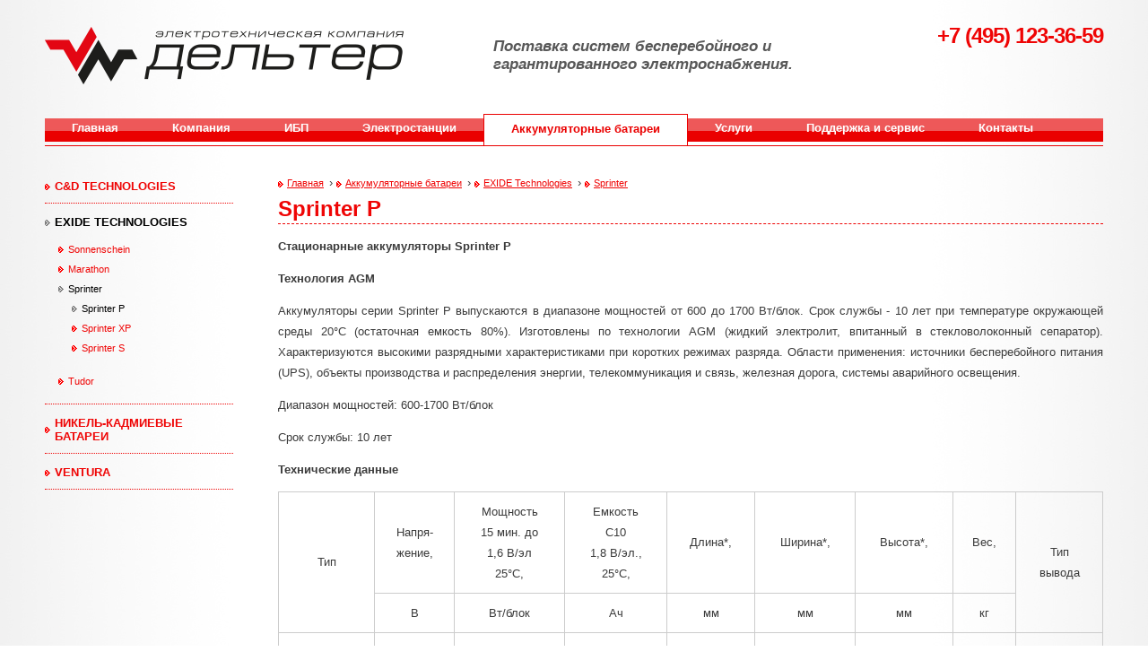

--- FILE ---
content_type: text/html; charset=utf-8
request_url: https://www.delter.ru/node/260
body_size: 7939
content:
<!DOCTYPE html PUBLIC "-//W3C//DTD XHTML+RDFa 1.0//EN"
  "http://www.w3.org/MarkUp/DTD/xhtml-rdfa-1.dtd">
<html xmlns="http://www.w3.org/1999/xhtml" xml:lang="ru" version="XHTML+RDFa 1.0" dir="ltr"
  xmlns:fb="http://ogp.me/ns/fb#"
  xmlns:og="http://ogp.me/ns#"
  xmlns:article="http://ogp.me/ns/article#"
  xmlns:book="http://ogp.me/ns/book#"
  xmlns:profile="http://ogp.me/ns/profile#"
  xmlns:video="http://ogp.me/ns/video#"
  xmlns:product="http://ogp.me/ns/product#">

<head profile="http://www.w3.org/1999/xhtml/vocab">
  <meta http-equiv="Content-Type" content="text/html; charset=utf-8" />
<meta name="description" content="Стационарные аккумуляторы Sprinter P Технология AGM" />
<meta name="generator" content="Drupal 7 (https://www.drupal.org)" />
<link rel="canonical" href="https://www.delter.ru/node/260" />
<link rel="shortlink" href="https://www.delter.ru/node/260" />
<meta property="og:site_name" content="Delter" />
<meta property="og:type" content="article" />
<meta property="og:url" content="https://www.delter.ru/node/260" />
<meta property="og:title" content="Sprinter P" />
<meta name="twitter:card" content="summary" />
<meta name="twitter:url" content="https://www.delter.ru/node/260" />
<meta name="twitter:title" content="Sprinter P" />
<meta itemprop="name" content="Sprinter P" />
<meta name="dcterms.title" content="Sprinter P" />
<meta name="dcterms.type" content="Text" />
<meta name="dcterms.format" content="text/html" />
<meta name="dcterms.identifier" content="https://www.delter.ru/node/260" />
<link rel="shortcut icon" href="https://delter.ru/sites/default/files/favicon.ico" type="image/vnd.microsoft.icon" />
  <title>Sprinter P | Delter</title>
  <style type="text/css" media="all">
@import url("https://www.delter.ru/modules/system/system.base.css?sjqs1k");
@import url("https://www.delter.ru/modules/system/system.menus.css?sjqs1k");
@import url("https://www.delter.ru/modules/system/system.messages.css?sjqs1k");
@import url("https://www.delter.ru/modules/system/system.theme.css?sjqs1k");
</style>
<style type="text/css" media="all">
@import url("https://www.delter.ru/modules/field/theme/field.css?sjqs1k");
@import url("https://www.delter.ru/modules/node/node.css?sjqs1k");
@import url("https://www.delter.ru/modules/user/user.css?sjqs1k");
@import url("https://www.delter.ru/sites/all/modules/views/css/views.css?sjqs1k");
@import url("https://www.delter.ru/sites/all/modules/ckeditor/css/ckeditor.css?sjqs1k");
</style>
<style type="text/css" media="all">
@import url("https://www.delter.ru/sites/all/modules/ctools/css/ctools.css?sjqs1k");
</style>
<style type="text/css" media="all">
@import url("https://www.delter.ru/themes/delter/style.css?sjqs1k");
</style>
<style type="text/css" media="print">
@import url("https://www.delter.ru/themes/delter/print.css?sjqs1k");
</style>

<!--[if lt IE 7]>
<link type="text/css" rel="stylesheet" href="https://www.delter.ru/themes/delter/fix-ie.css?sjqs1k" media="all" />
<![endif]-->
  <script type="text/javascript" src="https://www.delter.ru/sites/all/modules/jquery_update/replace/jquery/1.12/jquery.min.js?v=1.12.4"></script>
<script type="text/javascript">
<!--//--><![CDATA[//><!--
jQuery.migrateMute=false;jQuery.migrateTrace=true;
//--><!]]>
</script>
<script type="text/javascript" src="//code.jquery.com/jquery-migrate-1.4.1.min.js"></script>
<script type="text/javascript">
<!--//--><![CDATA[//><!--
window.jQuery && window.jQuery.migrateWarnings || document.write("<script src='/sites/all/modules/jquery_update/replace/jquery-migrate/1/jquery-migrate.min.js'>\x3C/script>")
//--><!]]>
</script>
<script type="text/javascript" src="https://www.delter.ru/misc/jquery.once.js?v=1.2"></script>
<script type="text/javascript" src="https://www.delter.ru/misc/drupal.js?sjqs1k"></script>
<script type="text/javascript" src="https://www.delter.ru/sites/default/files/languages/ru_zBHW-jKxwsBqF1i3gZJ6dWUBvHauEJ8mkLZZbGCZZ-A.js?sjqs1k"></script>
<script type="text/javascript">
<!--//--><![CDATA[//><!--
jQuery.extend(Drupal.settings, {"basePath":"\/","pathPrefix":"","ajaxPageState":{"theme":"delter","theme_token":"rYsvhAynaEYS1wIUd7kX_Jt_1qe9j994FD_l3Tk9E2k","js":{"sites\/all\/modules\/jquery_update\/replace\/jquery\/1.12\/jquery.min.js":1,"0":1,"\/\/code.jquery.com\/jquery-migrate-1.4.1.min.js":1,"1":1,"misc\/jquery.once.js":1,"misc\/drupal.js":1,"public:\/\/languages\/ru_zBHW-jKxwsBqF1i3gZJ6dWUBvHauEJ8mkLZZbGCZZ-A.js":1},"css":{"modules\/system\/system.base.css":1,"modules\/system\/system.menus.css":1,"modules\/system\/system.messages.css":1,"modules\/system\/system.theme.css":1,"modules\/field\/theme\/field.css":1,"modules\/node\/node.css":1,"modules\/user\/user.css":1,"sites\/all\/modules\/views\/css\/views.css":1,"sites\/all\/modules\/ckeditor\/css\/ckeditor.css":1,"sites\/all\/modules\/ctools\/css\/ctools.css":1,"themes\/delter\/style.css":1,"themes\/delter\/print.css":1,"themes\/delter\/fix-ie.css":1}}});
//--><!]]>
</script>
  
  <script src="/themes/delter/js/stef.js" type="text/javascript"></script>

<script type="text/javascript">
(function($) {
$(function() {
	$("#block-views-producer_item_block-block_1 .info_table:nth-child(2n+3)").addClass('even');
	$('<div style="clear:both;">&nbsp;</div>').insertAfter('#block-views-producer_item_block-block_1 .even');
	
	$("#block-views-producer_item_block2-block_1 .info_table:nth-child(2n+3)").addClass('even');
	$('<div style="clear:both;">&nbsp;</div>').insertAfter('#block-views-producer_item_block2-block_1 .even');
	
	$("#block-views-producer_item_block3-block_1 .info_table:nth-child(2n+3)").addClass('even');
	$('<div style="clear:both;">&nbsp;</div>').insertAfter('#block-views-producer_item_block3-block_1 .even');
	
	$('.node table').wrap("<div class='table_mob' />"); 
});
})(jQuery);
</script>

  <meta http-equiv="X-UA-Compatible" content="IE=edge">
  <meta http-equiv="cleartype" content="on">
  <meta name="MobileOptimized" content="320">
  <meta name="HandheldFriendly" content="True">
  <meta name="apple-mobile-web-app-capable" content="yes">
  <meta name="viewport" content="width=device-width, initial-scale=1.0">

  
  
  
</head>
<body class="html not-front not-logged-in no-sidebars page-node page-node- page-node-260 node-type-production" >
    
    <!-- Yandex.Metrika counter -->
    <script type="text/javascript" >
       (function(m,e,t,r,i,k,a){m[i]=m[i]||function(){(m[i].a=m[i].a||[]).push(arguments)};
       m[i].l=1*new Date();
       for (var j = 0; j < document.scripts.length; j++) {if (document.scripts[j].src === r) { return; }}
       k=e.createElement(t),a=e.getElementsByTagName(t)[0],k.async=1,k.src=r,a.parentNode.insertBefore(k,a)})
       (window, document, "script", "https://cdn.jsdelivr.net/npm/yandex-metrica-watch/tag.js", "ym");
    
       ym(96585298, "init", {
            clickmap:true,
            trackLinks:true,
            accurateTrackBounce:true,
            webvisor:true
       });
    </script>
    <noscript><div><img src="https://mc.yandex.ru/watch/96585298" style="position:absolute; left:-9999px;" alt="" /></div></noscript>
    <!-- /Yandex.Metrika counter -->
    
  <div id="skip-link">
    <a href="#main-content" class="element-invisible element-focusable">Перейти к основному содержанию</a>
  </div>
    <section>

<table width="1180" border="0" cellspacing="0" cellpadding="0" align="center" style="border-collapse: separate;" class="tab_o">


  <tr>
    <td colspan="2">
    <div id="showLeft"></div>
    
    <div class="logo"><a href="/"><img src="/themes/delter/i/logo_delter_new.png" alt="Дельтер на главную" /></a> </div>
			
    <div class="icq">
    Поставка систем бесперебойного и гарантированного электроснабжения.
    </div>
        <div class="tel">+7 (495) 123-36-59 </div>
	<a  class="tel_i" href="tel:+7 (495) 123-36-59"></a>
    </td>
  </tr>
  <tr>
    <td colspan="2">
          <div class="region region-top">
    <div id="block-menu-block-1" class="block block-menu-block clearfix">

    
  <div class="content">
    <div class="menu-block-wrapper menu-block-1 menu-name-main-menu parent-mlid-0 menu-level-1">
  <ul class="menu"><li class="first leaf menu-mlid-271"><a href="/" title="Компания ДЕЛЬТЕР: ИБП General Electric, UPS AEG, UPS Riello, электростанции GESAN, ДГУ GreenPower, электрогенераторы SAKR, аккумуляторы Oerlikon, C&amp;D Technologies">Главная</a></li>
<li class="leaf has-children menu-mlid-162"><a href="/node/1" title="Компания">Компания</a></li>
<li class="leaf has-children menu-mlid-166"><a href="/node/2" title="ИБП JOVYATLAS, Borri, GE, GUTOR, AEG, Riello, Hiden, Socomec, INVT, Gutor, AEC">ИБП</a></li>
<li class="leaf has-children menu-mlid-167"><a href="/node/3" title="Электростанции">Электростанции</a></li>
<li class="leaf has-children active-trail menu-mlid-168"><a href="/node/4" title="Аккумуляторные батареи" class="active-trail">Аккумуляторные батареи</a></li>
<li class="leaf has-children menu-mlid-2694"><a href="/node/6" title="">Услуги</a></li>
<li class="leaf has-children menu-mlid-2692"><a href="/node/7" title="">Поддержка и сервис</a></li>
<li class="last leaf menu-mlid-485"><a href="/node/29" title="">Контакты</a></li>
</ul></div>
  </div>
</div>
  </div>
    </td>
  </tr>
  <tr>
    <td colspan="2">
    
 
<div style="height:20px;" class="line ">&nbsp;</div>

     
      </td>
  </tr>
</table>
  





<table width="1180" border="0" cellspacing="0" cellpadding="0" align="center" style="border-collapse: separate;" class="tab_o">
  <tbody>
     <tr>
     
           <td valign="top" width="260px" class="left_m">
         <div class="region region-sidebar">
    <div id="block-menu-block-2" class="block block-menu-block clearfix">

    
  <div class="content">
    <div class="menu-block-wrapper menu-block-2 menu-name-main-menu parent-mlid-0 menu-level-2">
  <ul class="menu"><li class="first collapsed menu-mlid-200"><a href="/node/20" title="C&amp;D Technologies">C&amp;D Technologies</a></li>
<li class="expanded active-trail menu-mlid-1615"><a href="/node/249" title="EXIDE Technologies" class="active-trail">EXIDE Technologies</a><ul class="menu"><li class="first collapsed menu-mlid-1621"><a href="/node/255" title="Sonnenschein">Sonnenschein</a></li>
<li class="collapsed menu-mlid-1619"><a href="/node/253" title="Marathon">Marathon</a></li>
<li class="expanded active-trail menu-mlid-1620"><a href="/node/254" title="Sprinter" class="active-trail">Sprinter</a><ul class="menu"><li class="first leaf active-trail active menu-mlid-1626"><a href="/node/260" title="Sprinter P" class="active-trail active">Sprinter P</a></li>
<li class="leaf menu-mlid-1627"><a href="/node/261" title="Sprinter ХP">Sprinter ХP</a></li>
<li class="last leaf menu-mlid-1628"><a href="/node/262" title="Sprinter S">Sprinter S</a></li>
</ul></li>
<li class="last collapsed menu-mlid-1633"><a href="/node/267" title="Tudor">Tudor</a></li>
</ul></li>
<li class="collapsed menu-mlid-1639"><a href="/node/273" title="Никель-кадмиевые батареи">Никель-кадмиевые батареи</a></li>
<li class="last collapsed menu-mlid-2782"><a href="/node/319" title="VENTURA">VENTURA</a></li>
</ul></div>
  </div>
</div>
  </div>
       </td>
          
     
      <td valign="top"> 
    <div class="content_osn">
   	<h2 class="element-invisible">Вы здесь</h2><div class="breadcrumb"><a href="/">Главная</a> › <a href="/node/4" title="Аккумуляторные батареи">Аккумуляторные батареи</a> › <a href="/node/249" title="EXIDE Technologies" class="active-trail">EXIDE Technologies</a> › <a href="/node/254" title="Sprinter" class="active-trail">Sprinter</a></div>   	
	            <div id="tabs-wrapper" class="clearfix">
			                      
            </div>
      	
  	    <h1>Sprinter P</h1>
      	
   	  <div class="region region-content">
    <div id="block-system-main" class="block block-system clearfix">

    
  <div class="content">
    <div id="node-260" class="node node-production">

  
      
  
  <div class="content clearfix">
    <div class="field field-name-body field-type-text-with-summary field-label-hidden"><div class="field-items"><div class="field-item even"><p><strong>Стационарные аккумуляторы </strong><strong>Sprinter </strong><strong>P</strong></p>
<p><strong>Технология AGM</strong></p>
<p>Аккумуляторы серии Sprinter P выпускаются в диапазоне мощностей от 600 до 1700 Вт/блок. Срок службы - 10 лет при температуре окружающей среды 20°C (остаточная емкость 80%). Изготовлены по технологии AGM (жидкий электролит, впитанный в стекловолоконный сепаратор). Характеризуются высокими разрядными характеристиками при коротких режимах разряда. Области применения: источники бесперебойного питания (UPS), объекты производства и распределения энергии, телекоммуникация и связь, железная дорога, системы аварийного освещения.</p>
<p>Диапазон мощностей: 600-1700 Вт/блок</p>
<p>Срок службы: 10 лет</p>
<p> </p>
<p><strong>Технические данные</strong></p>
<p> </p>
<table border="0" cellpadding="0" cellspacing="0" width="518">
<tr>
<td nowrap="nowrap" rowspan="2">
<p align="center">Тип</p>
</td>
<td nowrap="nowrap">
<p align="center">Напря-<br />
					жение,</p>
</td>
<td nowrap="nowrap">
<p align="center">Мощность<br />
					15 мин. до<br />
					1,6 В/эл<br />
					25°C,</p>
</td>
<td nowrap="nowrap">
<p align="center">Емкость<br />
					С10<br />
					1,8 В/эл.,<br />
					25°С,</p>
</td>
<td nowrap="nowrap">
<p align="center">Длина*,</p>
</td>
<td nowrap="nowrap">
<p align="center">Ширина*,</p>
</td>
<td nowrap="nowrap">
<p align="center">Высота*,</p>
</td>
<td nowrap="nowrap">
<p align="center">Вес,</p>
</td>
<td nowrap="nowrap" rowspan="2">
<p align="center">Тип<br />
					вывода</p>
</td>
</tr>
<tr>
<td nowrap="nowrap">
<p align="center">В</p>
</td>
<td nowrap="nowrap">
<p align="center">Вт/блок</p>
</td>
<td nowrap="nowrap">
<p align="center">Ач</p>
</td>
<td nowrap="nowrap">
<p align="center">мм</p>
</td>
<td nowrap="nowrap">
<p align="center">мм</p>
</td>
<td nowrap="nowrap">
<p align="center">мм</p>
</td>
<td nowrap="nowrap">
<p align="center">кг</p>
</td>
</tr>
<tr>
<td nowrap="nowrap">
<p>P12V600</p>
</td>
<td nowrap="nowrap">
<p align="center">12</p>
</td>
<td nowrap="nowrap">
<p align="center">600</p>
</td>
<td nowrap="nowrap">
<p align="center">24.0</p>
</td>
<td nowrap="nowrap">
<p align="center">169</p>
</td>
<td nowrap="nowrap">
<p align="center">128</p>
</td>
<td nowrap="nowrap">
<p align="center">175</p>
</td>
<td nowrap="nowrap">
<p align="center">9.50</p>
</td>
<td nowrap="nowrap">
<p align="center">M-M6</p>
</td>
</tr>
<tr>
<td nowrap="nowrap">
<p>P12V875</p>
</td>
<td nowrap="nowrap">
<p align="center">12</p>
</td>
<td nowrap="nowrap">
<p align="center">875</p>
</td>
<td nowrap="nowrap">
<p align="center">41.0</p>
</td>
<td nowrap="nowrap">
<p align="center">200</p>
</td>
<td nowrap="nowrap">
<p align="center">169</p>
</td>
<td nowrap="nowrap">
<p align="center">176</p>
</td>
<td nowrap="nowrap">
<p align="center">14.5</p>
</td>
<td nowrap="nowrap">
<p align="center">M-M6</p>
</td>
</tr>
<tr>
<td nowrap="nowrap">
<p>P6V1700</p>
</td>
<td nowrap="nowrap">
<p align="center">6</p>
</td>
<td nowrap="nowrap">
<p align="center">1700</p>
</td>
<td nowrap="nowrap">
<p align="center">122</p>
</td>
<td nowrap="nowrap">
<p align="center">273</p>
</td>
<td nowrap="nowrap">
<p align="center">167</p>
</td>
<td nowrap="nowrap">
<p align="center">191</p>
</td>
<td nowrap="nowrap">
<p align="center">25.0</p>
</td>
<td nowrap="nowrap">
<p align="center">M-M8</p>
</td>
</tr>
</table>
<p>* +/-1 мм</p>
</div></div></div>  </div>

  <div class="clearfix">
          <div class="links"></div>
    
      </div>

</div>
  </div>
</div>
  </div>
 
	
	</div>
</td>
</tr>
  </tbody>
</table>   






<table width="1180" border="0" cellspacing="0" cellpadding="0" align="center" style="border-collapse: separate;" class="tab_o">
  <tr>
    <td class="proiz" colspan="2">
    
            <div class="region region-footer">
    <div id="block-views-proizvoditeli-block-1" class="block block-views clearfix">

    
  <div class="content">
    <div class="view view-proizvoditeli view-id-proizvoditeli view-display-id-block_1 view-dom-id-4b7c21de5e5bdacac713398c13ff46c7">
        
  
  
      <div class="view-content">
        <div class="views-row views-row-1 views-row-odd views-row-first">
      
  <div class="views-field views-field-field-logo-pro">        <div class="field-content"><a href="/node/8"><img src="https://www.delter.ru/sites/default/files/styles/proizv_215_161/public/ge.jpg?itok=bN1f0sD-" width="182" height="80" alt="Каталог ИБП General Electric" /></a></div>  </div>  </div>
  <div class="views-row views-row-2 views-row-even">
      
  <div class="views-field views-field-field-logo-pro">        <div class="field-content"><a href="/node/9"><img src="https://www.delter.ru/sites/default/files/styles/proizv_215_161/public/aeg.gif?itok=Ehi2ebFF" width="182" height="80" alt="ИБП AEG Power Solutions" /></a></div>  </div>  </div>
  <div class="views-row views-row-3 views-row-odd">
      
  <div class="views-field views-field-field-logo-pro">        <div class="field-content"><a href="/node/10"><img src="https://www.delter.ru/sites/default/files/styles/proizv_215_161/public/riello.gif?itok=GbkNVPxU" width="182" height="80" alt=" ИБП Riello" /></a></div>  </div>  </div>
  <div class="views-row views-row-4 views-row-even">
      
  <div class="views-field views-field-field-logo-pro">        <div class="field-content"><a href="/node/17"><img src="https://www.delter.ru/sites/default/files/styles/proizv_215_161/public/green_power.gif?itok=RhpMTJGV" width="182" height="80" alt="Green Power" /></a></div>  </div>  </div>
  <div class="views-row views-row-5 views-row-odd">
      
  <div class="views-field views-field-field-logo-pro">        <div class="field-content"><a href="/node/18"><img src="https://www.delter.ru/sites/default/files/styles/proizv_215_161/public/geasan.gif?itok=8fb6zuwA" width="182" height="80" alt="GESAN" /></a></div>  </div>  </div>
  <div class="views-row views-row-6 views-row-even">
      
  <div class="views-field views-field-field-logo-pro">        <div class="field-content"><a href="/node/20"><img src="https://www.delter.ru/sites/default/files/styles/proizv_215_161/public/cd_technologies.gif?itok=QeJQY3GS" width="182" height="80" alt="C&amp;D Technologies" /></a></div>  </div>  </div>
  <div class="views-row views-row-7 views-row-odd">
      
  <div class="views-field views-field-field-logo-pro">        <div class="field-content"><a href="/node/39"><img src="https://www.delter.ru/sites/default/files/styles/proizv_215_161/public/mbh.gif?itok=Rrzv2ye-" width="182" height="80" alt="MBH" /></a></div>  </div>  </div>
  <div class="views-row views-row-8 views-row-even">
      
  <div class="views-field views-field-field-logo-pro">        <div class="field-content"><a href="/node/130"><img src="https://www.delter.ru/sites/default/files/styles/proizv_215_161/public/logotip_shnayder_elektrik.jpg?itok=8cQ-uyab" width="182" height="80" alt="ИБП Гутор Шнайде Электрик" /></a></div>  </div>  </div>
  <div class="views-row views-row-9 views-row-odd">
      
  <div class="views-field views-field-field-logo-pro">        <div class="field-content"><a href="/node/131"><img src="https://www.delter.ru/sites/default/files/styles/proizv_215_161/public/jovyatlas.jpg?itok=zoPGzzJB" width="182" height="80" alt="ИБП JOVYATLAS" /></a></div>  </div>  </div>
  <div class="views-row views-row-10 views-row-even">
      
  <div class="views-field views-field-field-logo-pro">        <div class="field-content"><a href="/node/201"><img src="https://www.delter.ru/sites/default/files/styles/proizv_215_161/public/powerr_generation.jpg?itok=mIAO14i1" width="182" height="80" alt="" /></a></div>  </div>  </div>
  <div class="views-row views-row-11 views-row-odd">
      
  <div class="views-field views-field-field-logo-pro">        <div class="field-content"><a href="/node/308"><img src="https://www.delter.ru/sites/default/files/styles/proizv_215_161/public/aec-ups-italia.jpeg?itok=PbpJQq7j" width="182" height="80" alt="ИБП AEC  " /></a></div>  </div>  </div>
  <div class="views-row views-row-12 views-row-even">
      
  <div class="views-field views-field-field-logo-pro">        <div class="field-content"><a href="/node/182"><img src="https://www.delter.ru/sites/default/files/styles/proizv_215_161/public/eaton.gif?itok=eRw0KejZ" width="182" height="80" alt="ИБП Eaton" /></a></div>  </div>  </div>
  <div class="views-row views-row-13 views-row-odd">
      
  <div class="views-field views-field-field-logo-pro">        <div class="field-content"><a href="/node/249"><img src="https://www.delter.ru/sites/default/files/styles/proizv_215_161/public/exide.jpg?itok=xOcdUEkO" width="182" height="80" alt="" /></a></div>  </div>  </div>
  <div class="views-row views-row-14 views-row-even">
      
  <div class="views-field views-field-field-logo-pro">        <div class="field-content"><a href="/node/273"><img src="https://www.delter.ru/sites/default/files/styles/proizv_215_161/public/trial_battery.jpg?itok=qiAXg1mH" width="182" height="80" alt="" /></a></div>  </div>  </div>
  <div class="views-row views-row-15 views-row-odd views-row-last">
      
  <div class="views-field views-field-field-logo-pro">        <div class="field-content"><a href="/node/319"><img src="https://www.delter.ru/sites/default/files/styles/proizv_215_161/public/ventura_0.jpg?itok=tkTixOaP" width="182" height="80" alt="VENTURA" /></a></div>  </div>  </div>
    </div>
  
  
  
  
  
  
</div>  </div>
</div>
  </div>
       </td>
  </tr>
  <tr>
    <td colspan="2">
    <div class="footer">
    <div class="kontakt">
    <div class="kkk">

			<div class="tel_niz"><b class="nnn_r">Телефоны:</b> <a href="tel:+7 (495) 123-36-59">+7 (495) 123-36-59</a> <i></a></div>


<b>E-mail:</b> <a href="mailto:info@delter.ru">info@delter.ru</a><br/>
<br/>
<br>
<br/>

</div>
</div>

<div class="icq_2">

<b>График работы:</b> Понедельник - Пятница<br/> 
<b>Выходные:</b> Суббота - Воскресенье<br/>
<b>Время работы:</b> с 10.00 до 18.00<br/>


</div>



<div class="imd">
<div class="counter">
<!--LiveInternet counter--><script type="text/javascript"><!--
document.write("<a href='//www.liveinternet.ru/click' "+
"target=_blank><img src='//counter.yadro.ru/hit?t45.1;r"+
escape(document.referrer)+((typeof(screen)=="undefined")?"":
";s"+screen.width+"*"+screen.height+"*"+(screen.colorDepth?
screen.colorDepth:screen.pixelDepth))+";u"+escape(document.URL)+
";"+Math.random()+
"' alt='' title='LiveInternet' "+
"border='0' width='31' height='31'><\/a>")
//--></script><!--/LiveInternet-->
</div>
<a href="/sitemap" class="site_map">Карта сайта</a><br/><br/>
Разработано в <a href="http://www.imdesign.ru">IMDESIGN</a><br/>
</div> 

</div>

    </td>
  </tr>
</table>

   
   
   
</section>




<nav class="cbp-spmenu cbp-spmenu-vertical cbp-spmenu-left" id="cbp-spmenu-s1">
<button id="closebutton"></button>
  <div class="region region-gamburger">
    <div id="block-menu-block-3" class="block block-menu-block clearfix">

    <div id="zag"  class="title">Меню</div>
  
  <div class="content">
    <div class="menu-block-wrapper menu-block-3 menu-name-main-menu parent-mlid-0 menu-level-1">
  <ul class="menu"><li class="first leaf menu-mlid-271"><a href="/" title="Компания ДЕЛЬТЕР: ИБП General Electric, UPS AEG, UPS Riello, электростанции GESAN, ДГУ GreenPower, электрогенераторы SAKR, аккумуляторы Oerlikon, C&amp;D Technologies">Главная</a></li>
<li class="expanded menu-mlid-162"><a href="/node/1" title="Компания">Компания</a><ul class="menu"><li class="first leaf menu-mlid-257"><a href="/node/27" title="Запросить предложение">Запросить предложение</a></li>
<li class="leaf has-children menu-mlid-171"><a href="/node/7" title="Поддержка и сервис">Сервис</a></li>
<li class="leaf has-children menu-mlid-1675"><a href="/node/6" title="Техническое обслуживание, Диагностика и ремонт Legrand, GE, AEG, JOVYATLAS, SOCOMEC, BORRI, RIELLO, AEC, Замена аккумуляторных батарей">Услуги</a></li>
<li class="leaf has-children menu-mlid-260"><a href="/node/30" title="Полезная информация">Полезная информация</a></li>
<li class="leaf has-children menu-mlid-258"><a href="/node/28" title="Партнеры">Партнеры</a></li>
<li class="last leaf menu-mlid-259"><a href="/node/29" title="Контакты">Контакты</a></li>
</ul></li>
<li class="expanded menu-mlid-166"><a href="/node/2" title="ИБП JOVYATLAS, Borri, GE, GUTOR, AEG, Riello, Hiden, Socomec, INVT, Gutor, AEC">ИБП</a><ul class="menu"><li class="first leaf has-children menu-mlid-371"><a href="/node/131" title="ИБП JOVYATLAS">JOVYATLAS</a></li>
<li class="leaf has-children menu-mlid-173"><a href="/node/9" title="ИБП AEG Power Solutions">AEG Power Solutions</a></li>
<li class="leaf has-children menu-mlid-172"><a href="/node/8" title="ИБПGE Digital Energy, ИБП General Electric">GE Digital Energy</a></li>
<li class="leaf has-children menu-mlid-422"><a href="/node/182" title="ИБП Eaton">Eaton</a></li>
<li class="leaf has-children menu-mlid-174"><a href="/node/10" title="ИБП Riello">Riello</a></li>
<li class="leaf has-children menu-mlid-370"><a href="/node/130" title="ИБП Gutor by Schneider Electric">Gutor</a></li>
<li class="last leaf has-children menu-mlid-2773"><a href="/node/308" title="ИБП AEC лучшие в Европе по качеству и надежности">AEC UPS Italia</a></li>
</ul></li>
<li class="expanded menu-mlid-167"><a href="/node/3" title="Электростанции">Электростанции</a><ul class="menu"><li class="first leaf has-children menu-mlid-444"><a href="/node/201" title="Cummins">Cummins</a></li>
<li class="leaf has-children menu-mlid-198"><a href="/node/18" title="GESAN">GESAN</a></li>
<li class="leaf has-children menu-mlid-197"><a href="/node/17" title="Green Power">Green Power</a></li>
<li class="last leaf has-children menu-mlid-276"><a href="/node/39" title="MBH">MBH</a></li>
</ul></li>
<li class="expanded active-trail menu-mlid-168"><a href="/node/4" title="Аккумуляторные батареи" class="active-trail">Аккумуляторные батареи</a><ul class="menu"><li class="first leaf has-children menu-mlid-200"><a href="/node/20" title="C&amp;D Technologies">C&amp;D Technologies</a></li>
<li class="leaf has-children active-trail menu-mlid-1615"><a href="/node/249" title="EXIDE Technologies" class="active-trail">EXIDE Technologies</a></li>
<li class="leaf has-children menu-mlid-1639"><a href="/node/273" title="Никель-кадмиевые батареи">Никель-кадмиевые батареи</a></li>
<li class="last leaf has-children menu-mlid-2782"><a href="/node/319" title="VENTURA">VENTURA</a></li>
</ul></li>
<li class="expanded menu-mlid-2694"><a href="/node/6" title="">Услуги</a><ul class="menu"><li class="first leaf menu-mlid-2754"><a href="https://delter.ru/node/299" title="">Техническое обслуживание ИБП</a></li>
<li class="leaf menu-mlid-2755"><a href="https://delter.ru/node/300" title="">Диагностика и ремонт ИБП</a></li>
<li class="leaf menu-mlid-2756"><a href="https://delter.ru/node/302" title="">Пусконаладочные работы ИБП</a></li>
<li class="leaf menu-mlid-2757"><a href="https://delter.ru/node/303" title="">Проектирование ИБП</a></li>
<li class="leaf menu-mlid-2758"><a href="https://delter.ru/node/304" title="">Модернизация систем бесперебойного электропитания</a></li>
<li class="leaf menu-mlid-2759"><a href="https://delter.ru/node/305" title="">Замена аккумуляторных батарей</a></li>
<li class="last leaf menu-mlid-2760"><a href="https://delter.ru/node/306" title="">Монтаж ИБП</a></li>
</ul></li>
<li class="expanded menu-mlid-2692"><a href="/node/7" title="">Поддержка и сервис</a><ul class="menu"><li class="first leaf menu-mlid-2761"><a href="https://delter.ru/node/31" title="">Сервисное обслуживание ИБП</a></li>
<li class="leaf menu-mlid-2762"><a href="https://delter.ru/node/247" title="">Сервисное обслуживание и ремонт ИБП General Electric (GE)</a></li>
<li class="leaf menu-mlid-2763"><a href="https://delter.ru/node/248" title="">Запасные части к ИБП General Electric</a></li>
<li class="leaf menu-mlid-2764"><a href="https://delter.ru/node/286" title="">Сервисное обслуживание и ремонт ИБП Claude Lyons</a></li>
<li class="leaf menu-mlid-2765"><a href="https://delter.ru/node/293" title="">Сервисное обслуживание и ремонт ИБП Riello</a></li>
<li class="leaf menu-mlid-2766"><a href="https://delter.ru/node/294" title="">Сервисное обслуживание и ремонт ИБП GMUPS</a></li>
<li class="leaf menu-mlid-2767"><a href="https://delter.ru/node/295" title="">Сервисное обслуживание и ремонт ИБП Mwell</a></li>
<li class="leaf menu-mlid-2768"><a href="https://delter.ru/node/296" title="">Сервисное обслуживание и ремонт ИБП AEG</a></li>
<li class="leaf menu-mlid-2769"><a href="https://delter.ru/node/297" title="">Сервисное обслуживание и ремонт ИБП SOCOMEC</a></li>
<li class="leaf menu-mlid-2770"><a href="https://delter.ru/node/307" title="">Сервисное обслуживание ИБП Legrand</a></li>
<li class="leaf menu-mlid-2771"><a href="https://delter.ru/node/298" title="">Сервисное обслуживание и ремонт ИБП ENTEL</a></li>
<li class="last leaf menu-mlid-2772"><a href="https://delter.ru/node/160" title="">Сервисное обслуживание электростанций</a></li>
</ul></li>
<li class="last leaf menu-mlid-485"><a href="/node/29" title="">Контакты</a></li>
</ul></div>
  </div>
</div>
  </div>
</nav>



<link rel="stylesheet" type="text/css" href="/themes/delter/js/SlidePushMenus/css/component.css" />
<script src="/themes/delter/js/SlidePushMenus/js/classie.js"></script>

<script>
			var menuLeft = document.getElementById( 'cbp-spmenu-s1' ),
				body = document.body;

			showLeft.onclick = function() {
				classie.toggle( this, 'active' );
				classie.toggle( menuLeft, 'cbp-spmenu-open' );
				disableOther( 'showLeft' );
			};

			function disableOther( button ) {
				if( button !== 'showLeft' ) {
					classie.toggle( showLeft, 'disabled' );
				}
			};
             
			(function($) {
                closebutton.onclick = function() {
                $(".cbp-spmenu").removeClass("cbp-spmenu-open");
				$("#showLeft").removeClass("active");
			};
				
			})(jQuery);

		</script>   
   
   
   
   
   
   
   
   
   
   
   
   
   
   
   
   
   
    
    <!-- Yandex.Metrika counter -->
<script type="text/javascript">
var yaParams = {/*Здесь параметры визита*/};
</script>

<script type="text/javascript">
(function (d, w, c) {
    (w[c] = w[c] || []).push(function() {
        try {
            w.yaCounter16896178 = new Ya.Metrika({id:16896178, enableAll: true,params:window.yaParams||{ }});
        } catch(e) { }
    });
    
    var n = d.getElementsByTagName("script")[0],
        s = d.createElement("script"),
        f = function () { n.parentNode.insertBefore(s, n); };
    s.type = "text/javascript";
    s.async = true;
    s.src = (d.location.protocol == "https:" ? "https:" : "http:") + "//mc.yandex.ru/metrika/watch.js";

    if (w.opera == "[object Opera]") {
        d.addEventListener("DOMContentLoaded", f);
    } else { f(); }
})(document, window, "yandex_metrika_callbacks");
</script>
<noscript><div><img src="//mc.yandex.ru/watch/16896178" style="position:absolute; left:-9999px;" alt="" /></div></noscript>
<!-- /Yandex.Metrika counter -->
  </body>
</html>


--- FILE ---
content_type: text/css
request_url: https://www.delter.ru/themes/delter/style.css?sjqs1k
body_size: 5558
content:
@charset "utf-8";
body {
	margin: 0px;
	padding: 0px;
	background-image:url(i/glav.jpg);
	background-position:center top;
	background-repeat:repeat-y;
	font-family: Tahoma, Arial, Helvetica, sans-serif;
}

hr {
   color: #d8d8d8;
}

h1{
	font-family: Tahoma, Arial, Helvetica, sans-serif;
	font-size:24px;
	color:#ef0505;
	font-weight:bold;
	text-decoration:none;
	text-align:left!important;
	display:block;
	padding:5px 0px 5px 0px;
	margin:0px;
	border-bottom-width: 1px;
	border-bottom-style: dashed;
	border-bottom-color: #ef0505;
}
h1 a, h1 a:hover {
	font-family: Tahoma, Arial, Helvetica, sans-serif;
	font-size:18px !important;
	color:#ef0505;
	font-weight:bold;
	text-decoration:none;
}

h2 {
    font-family: Tahoma, Arial, Helvetica, sans-serif;
	font-size:12px;
	color:#ef0505;
	font-weight:bold;
	display:block;
	padding:30px 0px 5px 12px;
	border-bottom-width: 1px;
	border-bottom-style: dashed;
	border-bottom-color: #ef0505;
	background-image:url(i/strel.gif);
	background-repeat:no-repeat;
	background-position: 0px 30px;
	text-align:left;
	line-height:normal!important;
}
h3 {
	font-family: Tahoma, Arial, Helvetica, sans-serif;
	font-size:12px;
	color:#ef0505;
	font-weight:bold;
	display:block;
	padding:30px 0px 5px 12px;
	border-bottom-width: 1px;
	border-bottom-style: dashed;
	border-bottom-color: #ef0505;
	background-image:url(i/strel.gif);
	background-repeat:no-repeat;
	background-position: 0px 30px;
}

.breadcrumb {
    padding-bottom:0px;
}
.breadcrumb a {
    font-family: Tahoma,Arial,Helvetica,sans-serif;
    background-image: url(/themes/delter/i/strel.gif);
    background-position: 0px 0px;
    background-repeat: no-repeat;
    font-size: 11px;
    color: #ef0505;
    padding-left: 10px;
    padding-right: 2px;
}
.logo {
   width:400px;
   float:left;
}
.tel {

   float:right;
   font-size:24px;
   color:#ef0505;
   text-align:left;
   font-family: Tahoma,Arial,Helvetica,sans-serif;
   line-height:40px;
   padding-top:20px;
   font-weight:bold;
   letter-spacing:-1px;
   
}
#block-menu-block-1 .menu-level-1 {
  background-image:url(i/fon_menu.gif);
  background-repeat:repeat-x;
  height:40px;
  }
  
#block-menu-block-1 .menu-level-1 a {
  font-family: Tahoma, Arial, Helvetica, sans-serif;
  font-size:13px;
  color:#FFFFFF;
  font-weight:bold;
  text-decoration:none;
  display:block;
  float:left;
  padding:8px 30px 11px 30px;
  }
#block-menu-block-1 .menu-level-1 a:hover {
	background-color:#FFFFFF;
	color:#ea0000 !important;
	padding:8px 28px 11px 30px;
	border-top-width: 1px;
	border-right-width: 1px;
	border-top-style: solid;
	border-right-style: solid;
	border-bottom-style: none;
	border-top-color: #ea0000;
	border-right-color: #ea0000;
	border-left-width: 1px;
	border-left-style: solid;
	border-left-color: #ea0000;
  }
#block-menu-block-1 div.menu-level-1 ul li.active-trail a{
	background-color:#FFFFFF !important;
	color:#ea0000 !important;
	padding:8px 30px 11px 30px !important;
	border-top-width: 1px !important;
	border-right-width: 1px !important;
	border-top-style: solid !important;
	border-right-style: solid !important;
	border-bottom-style: none !important;
	border-top-color: #ea0000 !important;
	border-right-color: #ea0000 !important;
	border-left-width: 1px !important;
	border-left-style: solid !important;
	border-left-color: #ea0000 !important;
}
#block-menu-block-1 .menu-level-1 li {
  display:block;
  float:left;
  padding:0px;
  } 

#block-menu-block-1 .menu-level-1 a {
  color:#ffffff !important;
	width: auto!important;
  }   
#block-menu-block-1 .menu-level-1 ul {
margin:0;
padding:0px 0px 0px 0px !important;
}
#block-menu-block-1 .menu-level-1 ul li {
margin:0px !important;
}  
  
#flashcontent {
    margin-top:30px;
	margin-bottom:30px;
	}
.obvod {
    border-top-width: 0px;
	border-right-width: 1px;
	border-bottom-width: 1px;
	border-left-width: 1px;
	border-top-style: none;
	border-right-style: solid;
	border-bottom-style: solid;
	border-left-style: solid;
	border-right-color: #dedede;
	border-bottom-color: #dedede;
	border-left-color: #dedede;
	background-color:#FFFFFF;
    min-height:470px;
	}
.obvod img{
	display:block;
	margin:0 auto;
	text-align:center;
}
.v_razdel a {
    background-image:url(i/v_razdel.gif);
	background-repeat:no-repeat;
	background-position:right top;
    font-family: Tahoma, Arial, Helvetica, sans-serif;
    font-size:12px;
    color:#ffffff!important;
	display:block;
	padding:5px 0px 8px 20px;
	margin-top:15px;
	font-weight:bold;
	text-decoration:none;
}
.v_razdel a:hover {
    background-image:url(i/v_razdel_2.gif);
	}
.l a {
    font-family: Tahoma, Arial, Helvetica, sans-serif;
    font-size:12px;
    color:#ef0505;
	display:block;
	font-weight:bold;
	background-image:url(i/strel.gif);
	background-repeat:no-repeat;
	background-position:left 3px;
	padding-left:15px;
	line-height:20px;
	margin:5px 0px 5px 20px;
	}
.l a:hover {
	text-decoration:none;
	background-position: 3px 3px!important;
	}

#block-views-front-ibp-block-1,
#block-views-front-electro-block-1,	
#block-views-front-battery-block-1{
	float:left;
	width:360px;
}
#block-views-front-ibp-block-1,
#block-views-front-electro-block-1 {
	margin-right:50px;
}
#block-views-info-ibp-block-1,
#block-views-info-electro-block-1,
#block-views-info-battery-block-1 {
    font-family: Tahoma, Arial, Helvetica, sans-serif;
    font-size:12px;
    color:#3b3b3b;
	text-align:justify;
	line-height:20px;
	display:block;
	float:left;
	width:360px;
    }
#block-views-info-ibp-block-1,
#block-views-info-electro-block-1{
	margin-right:50px;
}
.text a {
color: #ef0505;
}
.text_center a {
color: #ef0505;
}
.proiz {
    padding:30px 0px 10px 0px;
	border-bottom-width: 3px;
	border-bottom-style: solid;
	border-bottom-color: #ef0505;
}
.footer {
    font-family: Tahoma, Arial, Helvetica, sans-serif;
    font-size:12px;
    color:#3b3b3b;
	margin:30px 0px 0px 0px;
	display:table;
	width:1180px;
	line-height:22px;
	
}
.footer b {
    color:#ef0505;
}
.footer a {
    color:#ef0505;
}
.footer a:hover {
    text-decoration:none;
}
.kontakt {
    width:400px;
	float:left;
}
.kkk{
	width:400px;
}
.counter{
	float:left;
	padding-top:5px;
	
}
.icq {
   font-family: Arial, Tahoma, Helvetica, sans-serif;
   font-size:17px;
   font-style:italic;
   font-weight:bold;
   color:#585858;
   width:345px;
   float:left;
   padding-top:42px;
   margin-left:100px;
   padding-left:0px;
}

.icq b {
    color:#ef0505;
}
.icq a {
    color:#3b3b3b;
}
.icq a:hover {
    text-decoration:none;
}

.icq_2 {
   width:280px;
   float:left;
   padding-left:85px;
}

.imd {
   width:200px;
   float:right;
   text-align:right;
}
.drugie {
   width:250px;
   margin-right:50px;
   margin-top:60px;
}
.drugie a{
   font-family: Tahoma, Arial, Helvetica, sans-serif;
   font-size:12px;
   font-weight:bold;
   color:#ef0505;
   display:block;
   text-align:center;
   margin:10px 0px 10px 0px;
}
.drugie a:hover {
   text-decoration:none;
   }
.drugie div{
	margin-top:30px;
	border: 1px solid #d1cfcf;
}
	
.content_osn {
   font-family: Tahoma, Arial, Helvetica, sans-serif;
   font-size:13px;
   color:#3b3b3b;
   /*width:640px;*/
   text-align:justify;
   margin-top:5px;
   line-height: 23px;
}

.content a{
   color:#ef0505;
}
.content a:hover{
  text-decoration:none;
}
.content table{
   width:920px;
  border: 1px solid #CCCCCC;
}
.content td{
  padding:10px 10px 10px 10px;
  border: 1px solid #CCCCCC;
  text-align: center;
}
.content td p{
padding:0px;
margin:0px;
}
.m {
   width:210px;
   margin-right:50px;
   margin-top:50px;
}
.m a{
   /*background-image:url(i/strel.gif);
   background-repeat:no-repeat;
   background-position:left;*/
   font-family: Tahoma, Arial, Helvetica, sans-serif;
   font-size:12px;
   color:#ef0505;
   text-decoration:none;
   display:block;
}
.menu_1 {
    
	border-top-width: 1px;
	border-bottom-width: 1px;
	border-top-style: dashed;
	border-bottom-style: dashed;
	border-top-color: #dcdcdc;
	border-bottom-color: #dcdcdc;   
}
.m a:hover{
   text-decoration:underline;
}


#block-menu-block-2{
	width: 210px;
}
.menu-level-2 ul {
   margin:0px;
   padding:0px;
}
.menu-level-2 ul li {
   border-bottom:1px dotted #ef0505;
   text-transform:uppercase;
   list-style-type: none;
   list-style-image: none;    
   margin:0px;
   padding:0px;
   font-weight:bold;
   display:block;
   
   }

.menu-level-2 ul li a{
   background-image:url(i/strel.gif);
   background-repeat:no-repeat;
   background-position:center left;
   padding:13px 0px 11px 11px;
	display: block;
	text-decoration: none;
	font-size: 13px;
   }
.menu-level-2 ul li a:hover{
color:#000000!important;
text-decoration:none;
}   
.menu-level-2 ul li a.active-trail{
color:#000000!important;
background-image:url(i/strel_a.gif);
}
   
.menu-level-2 ul li ul{
   margin-left:15px;
   padding-left:0px;
   margin-bottom:15px;
   }
   
.menu-level-2 ul li ul li {
   border-bottom:0px;
   text-transform:none;
   list-style-type: none;
   list-style-image: none;
   font-weight:normal;
   margin:0px;
   padding:0px 0px 0px 0px;
   
   }
.menu-level-2 ul li ul li a.active{
   text-decoration:none;
   }   
.menu-level-2 ul li ul li a{
   font-size:11px;
   color:#ef0505;
   padding:6px 0px 4px 11px;
   }   


.tov {
   width:500px;
   text-align:center!important;
   float:left;
}
#block-views-producer-item-block-block-1,
#block-views-producer_item_block2-block-1,
#block-views-producer_item_block3-block-1{
	width:920px;
}

#block-views-producer-item-block-block-1 .views-row,
#block-views-producer-item-block2-block-1 .views-row,
#block-views-producer-item-block3-block-1 .views-row,
.info_table {
	font-family: Tahoma, Arial, Helvetica, sans-serif;
	font-size:12px;
	margin:20px 10px 0px 0px;
	border-collapse: separate;
	border: 1px solid #DDDDDD;
	width:450px!important;
	line-height:20px!important;
	float:left;
}

.views-field-edit-node{
	width: 200px;
    float: left;
    margin-top: 10px;
    margin-left: 10px;
	text-align: center;
}

#block-views-producer-item-block-block-1 .views-row-even,
#block-views-producer-item-block2-block-1 .views-row-even,
#block-views-producer-item-block3-block-1 .views-row-even{
	float:right;
	margin-right:0px;
}
#block-views-producer-item-block-block-1 .views-field-field-image,
#block-views-producer-item-block2-block-1 .views-field-field-image,
#block-views-producer-item-block3-block-1 .views-field-field-image,
.info_table .left_foto{
	width:200px;
	height:200px;
	float:left;
	margin-top:10px;
	margin-left:10px;
}
.info_table img {
	display:block;
	}
.info_table img:hover{
	opacity:0.8;
}
.info_table a {
    font-family: Tahoma, Arial, Helvetica, sans-serif;
    font-size:11px;
    color:#ef0505;
	font-weight:bold;
	text-align:center;
}
.info_table a:hover {
    text-decoration:none;
}	
.put a {
   font-family: Tahoma, Arial, Helvetica, sans-serif;
   background-image:url(i/strel.gif);
   background-position: 0px 0px;
   background-repeat:no-repeat;
   font-size:11px;
   color:#ef0505;
   padding-left:10px;
   padding-right:2px;
  }
.put a:hover {
   text-decoration:none;
}
.info {
	width:220px;
	float:right;
    vertical-align:top;
    padding:0px 5px 10px 0px;
}
.info b {
   color:#ef0505;
}
.pdf {
   margin-top:30px;
   margin-bottom:30px;
}   
.pdf a {
   font-family: Tahoma, Arial, Helvetica, sans-serif;
   font-size:11px;
   color:#ef0505;
}
.pdf a:hover {
   text-decoration:none;
}

.a_icq{
   background-image:url(i/icq.png);
   background-repeat:no-repeat;
   background-position:center left;
   padding:5px 5px 5px 25px;
   margin:5px;
   font-weight:bold;
   font-size:12px;
   color:#ef0505 !important;
}

#navigation {
  float: left;
  width: 100%;
  background: url(images/navigation_bg.png) repeat-x bottom;
  background-color: #ffffff;
  color: #b2c8d3;
  font-size: 94%;
  line-height: normal;
}

#navigation ul {
  margin: 0;
  padding: 5px 10px 0;
  list-style: none;
}

#navigation li {
  float: left;
  margin: 0;
  padding: 0 0 0 5px;
  text-align: center;
}

#navigation a {
  float: left;
  display: block;
  padding: 5px 11px 1px 6px;
  text-decoration: none;
  font-weight: normal;
  color: #000;
}

/* Commented Backslash Hack hides rule from IE5-Mac \*/
#navigation a {
  float: none;
}
/* End IE5-Mac hack */

#navigation a:hover {
  color: #c0c0c0;
}

#navigation #current {
  background: url(images/tabs/tableft.png) no-repeat left top;
}

.table_content_add {
    font-family: Tahoma, Arial, Helvetica, sans-serif;
    font-size:12px;
    border: 0px solid #ffffff !important;
	text-align:left !important;
	clear:both;
	display:table;
}

.table_content_add td{
    font-family: Tahoma, Arial, Helvetica, sans-serif;
    font-size:12px;
	border: 0px solid #ffffff !important;
	text-align:left !important;
}
.table_content_add .info{
line-height:25px!important;
text-align:left !important;
width:350px;
padding-top:50px;
padding-left:50px;
}
.table_content_add .info h1{
margin-bottom:20px!important;
}
div.field-item {
  display:inline;
  padding-right:13px;
}
.field-name-body .field-item {
  display:inline;
  padding-right:0px;
} 
.table_content_add .info .field-type-list-text .field-label,
.table_content_add .info .field-type-text .field-label{
    color: #ef0505;
	display: inline-block;
}

.table_content_add .info .field-type-list-text .field-items,
.table_content_add .info .field-type-text .field-items{
	display: inline-block;
}



.hidden {position: absolute; visibility: hidden;}
.visible {position: absolute; visibility: visible; z-index: 2;}    


#block-views-analog-item-block-1,
#block-views-analog-item2-block-1,
#block-views-analog-item3-block-1{
    padding-top:0px;
}

#block-views-analog-item-block-1,
#block-views-analog-item2-block-1,
#block-views-analog-item3-block-1{
	width: 210px;
	margin-top: 50px;
}


#block-views-analog-item-block-1 .views-row,
#block-views-analog-item2-block-1 .views-row,
#block-views-analog-item3-block-1 .views-row{
    margin-top:10px;
    margin-bottom:10px;
    border:1px solid #d0d0d0;
    text-align:center;
    padding:5px;
	background-color:#ffffff;
} 

#block-views-analog-item-block-1 .views-field-title a,
#block-views-analog-item2-block-1 .views-field-title a,
#block-views-analog-item3-block-1 .views-field-title a{
    padding:10px;
    text-decoration:none;
    font-weight:bold;
	display: block;
	text-align: center;
	font-size: 13px;
}

.ak-bat {

    font-family: Tahoma, Arial, Helvetica, sans-serif;
    font-size:10px;
    color:#FFFFFF;
	text-transform:uppercase;
	background-image:url(i/h_fon.gif);
    background-repeat:repeat-x;
	display:block;
	padding:7px 0px 7px 0px;
	text-align:center;
	margin:0px;
	font-weight:bold !important;
}

#glav {
              font-family: Tahoma, Arial, Helvetica, sans-serif !important;
	font-size:12px !important;
	color:#000000 !important;
	text-decoration:none !important;
              border: 0px  !important;
              text-align: center !important;
              padding:0px 0px 5px 0px !important;
}

#glav h1 {
              font-family: Tahoma, Arial, Helvetica, sans-serif !important;
	font-size:12px !important;
	color:#000000 !important;
	font-weight:bold !important;
	text-decoration:none !important;
              border: 0px  !important;
              text-align: center !important;
              padding:0px 0px 0px 0px !important;
} 

#block-views-producer-item-block-block-1 #zag,
#block-views-producer-item-block-block-1 .views-field-title,
#block-views-producer-item-block2-block-1 #zag,
#block-views-producer-item-block2-block-1 .views-field-title,
#block-views-producer-item-block3-block-1 #zag,
#block-views-producer-item-block3-block-1 .views-field-title,
.sp-mod {
	font-family: Tahoma, Arial, Helvetica, sans-serif !important;
	font-size:18px !important;
	color:#ef0505 !important;
	font-weight:bold !important;
	text-decoration:none !important;
	display:block !important;
	padding:20px 0px 5px 0px !important;
	margin-bottom:20px;
	line-height:normal!important;
	border-bottom-width: 1px !important;
	border-bottom-style: dashed !important;
	border-bottom-color: #ef0505 !important;
	text-align:center;
}

#block-views-producer-item-block-block-1 .views-field-title a,
#block-views-producer-item-block2-block-1 .views-field-title a,
#block-views-producer-item-block3-block-1 .views-field-title a,
.sp-mod a {
	font-family: Tahoma, Arial, Helvetica, sans-serif !important;
	font-size:17px !important;
	color:#ef0505 !important;
	font-weight:bold !important;
	text-decoration: none !important;
}

.sp-mod a:hover {
	text-decoration:underline !important;
}

.sp-mod h2:hover {
	text-decoration:none !important;
}

.sp-mod h2 {
	font-family: Tahoma, Arial, Helvetica, sans-serif !important;
	font-size:18px !important;
	color:#ef0505 !important;
	font-weight:bold !important;
	border-bottom-width: 0px !important;
	padding:0px 0px 0px 0px !important;
	margin:0px 0px 0px 0px !important;
	background:none!important;
	height:50px;
}

.an-mod {
    font-family: Tahoma, Arial, Helvetica, sans-serif;
	font-size:12px;
	background-color:#EF0505;
	color:#FFFFFF;
	font-weight:bold;
	display:block;
	padding:5px 0px 5px 5px;
	background-image:url(i/fon_menu.jpg);
	background-repeat:repeat-x;
	background-position:center center;
	text-align:center;
}


#block-views-producer-item-block-block-1 .views-field-title,
#block-views-producer-item-block2-block-1 .views-field-title,
#block-views-producer-item-block3-block-1 .views-field-title,
.views-field-field-weight,
.views-field-field-weight-electro,
.views-field-field-force,
.views-field-field-type,
.views-field-field-phase,
.views-field-field-color,
.views-field-field-start,
.views-field-field-force,
.views-field-field-cooling,
.views-field-field-production-electro,
.views-field-field-against,
.views-field-field-fuel,
.views-field-field-diapazon,
.views-field-field-volt,
.views-field-field-long{
	margin-left: 230px;
	margin-right: 5px;
	text-align: left!important;
}

#block-views-producer-item-block-block-1 .views-label,
#block-views-producer-item-block2-block-1 .views-label,
#block-views-producer-item-block3-block-1 .views-label{
	display: inline-block;
	font-weight: bold;
	color: #ef0505 !important;
}
#block-views-producer-item-block-block-1 .field-content,
#block-views-producer-item-block2-block-1 .field-content,
#block-views-producer-item-block3-block-1 .field-content{
	display: inline-block;
}







.view-proizvoditeli{
	margin-right:-15px;
}

.view-id-proizvoditeli div.views-row {
	float:left;
	margin:0px 15px 15px 0px;
}
.view-id-proizvoditeli div.views-row img {
	border: 1px solid #CCCCCC;
}
.view-id-proizvoditeli div.views-row img:hover {
	opacity:0.5;
}
.field-name-field-logo-pro {
float:left;
border: 1px solid #CCCCCC;
margin:0px 15px 0px 0px;
}
.field-name-field-logo-pro img{
	display:block;
}
.field-name-field-logo-pro div.field-item {
  display: inline;
  padding: 0px!important;
}

.my_h{
border-bottom: 1px dashed #ef0505;
    color: #ef0505;
    display: block;
    font-family: Tahoma,Arial,Helvetica,sans-serif;
    font-size: 18px;
    font-weight: bold;
    margin: 0;
    padding: 5px 0;
    text-decoration: none;
	}
.fff{
	clear:both; 
	font-size:11px; 
	font-family: Tahoma, Arial, Helvetica, sans-serif; 
	color: #3B3B3B; 
	width:900px;
	padding-bottom:20px;
	}
.sticky-enabled,
.sticky-header{
width:920px!important;
}
thead th {
	padding:10px 0px;
	text-align:center;
}

ul.primary {
    border: 0px;
    height: auto;
    line-height: normal;
    list-style: none;
    margin: 10px 0px;
    padding: 0;
    white-space: nowrap;
}
ul.primary li {
    display: inline;
}
ul.primary li a {
    displayinline-: block;
    font-size: 12px;
    background-color: #ededed;
    border: 0px;
    height: auto;
    margin: 0;
    padding: 0.2em 1em;
    text-decoration: none;
    color: #000;
}
ul.primary li.active a {
    background-color: #ededed;
    border: 0px!important;
}
.tel_i,
#showLeft{
	display: none;
}

#cbp-spmenu-s1 {
    background: #ffffff;
}
#block-menu-block-3 ul.menu {
    margin: 0px;
    padding: 0px;
    list-style: none outside none !important;
}
#block-menu-block-3 ul.menu li {
    margin: 0px;
    padding: 10px 0px 10px 20px;
    list-style: none outside none !important;
    border-bottom: 1px solid #ededed;
}
#block-menu-block-3 ul.menu li a {
    padding: 0px !important;
    background-image: none !important;
    height: auto !important;
    color: #000000;
    border: 0px;
    font-size: 14px;
    line-height: normal;
}

#block-menu-block-3 ul.menu ul{
    margin: 10px 0px 0px 0px;
    padding: 0px;
    list-style: none outside none !important;
}
#block-menu-block-3 ul.menu li li{
    margin: 0px;
    padding: 5px 0px 5px 20px;
    list-style: none outside none !important;
    border-bottom: 0px solid #ededed;
	background-image: url(/themes/delter/i/strel_a.gif);
    background-position: 8px 6px;
    background-repeat: no-repeat;
}
#block-menu-block-3 ul.menu li li.active{
	background-image: url(/themes/delter/i/strel.gif);
}
#block-menu-block-3 ul.menu li li a{
    padding: 0px !important;
    background-image: none !important;
    height: auto !important;
    color: #000000;
    border: 0px;
    font-size: 13px;
    line-height: normal;
	font-weight: normal;
}


#block-menu-block-3 ul.menu li a.active-trail{
    color: #ef0505;
}
.cbp-spmenu a:hover,
.cbp-spmenu a.active {
    background: #ffffff!important;
    color: #ffffff;
}



.tel_niz a{
	color: #000;
	text-decoration: none;
}







#block-menu-block-3 #zag {
    background-color: #ef0505;
    height: 35px;
    line-height: 35px;
    padding-left: 20px;
    color: #fff;
    text-transform: uppercase;
	}
	#closebutton {
    display: block;
    position: absolute;
    right: 8px;
    top: 5px;
    z-index: 1;
    background: transparent;
    border: 0px;
    height: 25px;
    width: 25px;
    cursor: pointer;
    background-image: url(i/close_bold.svg);
    background-size: 25px;
    background-position: center center;
	}



@media screen and (max-width: 1024px){
	.nivoSlider{
		width: 100%!important;
		height: auto!important;
		border-left: 0px solid #ef0505!important;
		border-right: 0px solid #ef0505!important;
		margin-top: 0px!important;
	}
	.nivo-main-image {
    display: block !important;
    position: relative !important;
    width: 100% !important;
	height: auto!important;
	}
	
	.tab_o,
	.footer{
		width: 95%!important;
		margin: 0 auto;
	}
	.logo {
    width: 300px;
		margin-top: 10px;
	}
	.logo img{
		display: block;
		width: 100%;
	}
	#block-menu-block-1 .menu-level-1 a {
    padding: 8px 16px 11px 16px;
	}
	#block-menu-block-1 div.menu-level-1 ul li.active-trail a {
    padding: 8px 16px 11px 16px !important;
	}
	#block-menu-block-1 .menu-level-1 a:hover {
    padding: 8px 14px 11px 16px;
	}
	
	#block-views-info-ibp-block-1,
	#block-views-info-electro-block-1,
	#block-views-front-ibp-block-1,
	#block-views-front-electro-block-1 {
    margin-right: 25px;
	}
	
	#block-views-front-ibp-block-1,
	#block-views-front-electro-block-1, 
    #block-views-front-battery-block-1,
	#block-views-info-ibp-block-1,
	#block-views-info-electro-block-1,
	#block-views-info-battery-block-1 {
    width: 305px;
	}
	.tov {
    width: 350px;
	}
	.tov img{
		display: block;
		width: 100%;
		height: auto;
	}
	.table_content_add .info {
    width: auto;
	}
	.content td {
    padding: 5px;
	}
	.icq {
    padding-top: 36px;
    margin-left: 54px;
	}
	
	.view-id-proizvoditeli div.views-row {
		float: left;
		margin: 0px 7px 14px 0px;
	}
	
	.sticky-enabled, .sticky-header {
    width: 100%!important;
	}
	
	#block-views-producer-item-block-block-1 .views-row, #block-views-producer-item-block2-block-1 .views-row, #block-views-producer-item-block3-block-1 .views-row, .info_table {
    margin: 20px 0px 0px 0px;
    width: 100%!important;
	float: left;
	}
	
	#block-views-producer-item-block-block-1 .views-row-even, #block-views-producer-item-block2-block-1 .views-row-even, #block-views-producer-item-block3-block-1 .views-row-even {
    float: left;
    margin-right: 0px;
	}
	
	#block-views-producer-item-block-block-1, #block-views-producer_item_block2-block-1, #block-views-producer_item_block3-block-1 {
    width: 100%;
	}
	
	.table_mob {
		max-width: 710px;
		overflow: auto;
	}
	
}

@media screen and (max-width: 768px){
	.nivoSlider{
		width: 100%!important;
		height: auto!important;
		border-left: 0px solid #ef0505!important;
		border-right: 0px solid #ef0505!important;
		margin-top: 0px!important;
	}
	.nivo-main-image {
    display: block !important;
    position: relative !important;
    width: 100% !important;
		height: auto!important;
	}
	
	.tab_o,
	.footer{
		width: 100%!important;
	}
	.logo {
		width: 180px;
		float: none;
		margin: 0 auto;
		display: block;
	}
	.logo img{
		display: block;
		width: 100%;
	}
	#block-menu-block-1,
	.tel,
	.counter{
		display: none;
	}
	
	.icq {
    font-size: 14px;
    float: none;
    padding-top: 0px;
    padding-bottom: 15px;
    margin-left: 0;
    text-align: center;
    padding-left: 0px;
	width: auto;
	}
	#block-views-front-ibp-block-1, #block-views-front-electro-block-1, #block-views-front-battery-block-1 {
    float: none;
    width: 90%;
    margin: 0px auto!important;
	}
	.obvod {
    min-height:auto;
	padding-bottom: 10px;
	}
	.v_razdel a {
    margin: -1px 0px 30px 0px;
	}
	#block-views-info-ibp-block-1, #block-views-info-electro-block-1, #block-views-info-battery-block-1 {
    color: #3b3b3b;
    text-align: justify;
    line-height: 20px;
    display: block;
    float: none;
    width: 80%;
	margin: 0px auto!important;
	}
	.kontakt{ 
	width: 100%;
    float: none;
    padding-left: 0;
	text-align: center;
	}
	.kkk .nnn_r {
    color: #ef0505;
    clear: both;
    display: table;
    width: 100%;
	}
	.kkk {
    width: 90%;
	margin: 0 auto;
	text-align: center;
		padding-top: 10px;
	}
	.kkk br{
		display: none;
	}
	.icq_2 {
    width: 100%;
    float: none;
    padding-left: 0;
	text-align: center;
	}
	.imd {
    width: 100%;
    float: none;
    text-align: center;
	}
	.view-id-proizvoditeli div.views-row img{
		display: block;
		width: 100%;
		height: auto;
	}
	.obvod img{
		display: block;
		width: auto;
		height: 200px;
	}
	.view-proizvoditeli{
		margin: 0 auto;
		text-align: center;
	}
	.view-id-proizvoditeli div.views-row {
    float: none;
	display: inline-block;
    margin: 0px 2.5% 15px 2.5%;
    width: 40%;
	}
	
	.left_m{
		display: none;
	}
	
	.content_osn{
		width: 90%;
		margin: 0 auto;
	}
	#block-views-producer-item-block-block-1,
	#block-views-producer_item_block2-block-1,
	#block-views-producer_item_block3-block-1 {
    width: auto;
	}
	#block-views-producer-item-block-block-1 .views-row,
	#block-views-producer-item-block2-block-1 .views-row,
	#block-views-producer-item-block3-block-1 .views-row,
	.info_table {
    font-size: 13px;
    margin: 20px 0px 20px 0px;
    width: 100%!important;
    float: none;
	}
	#block-views-producer-item-block-block-1 .views-field-field-image,
	#block-views-producer-item-block2-block-1 .views-field-field-image,
	#block-views-producer-item-block3-block-1 .views-field-field-image,
	.info_table .left_foto {
    width: 200px;
    height: 200px;
    float: none;
	margin: 10px auto 0px auto;
	}
	#block-views-producer-item-block-block-1 .views-field-title, #block-views-producer-item-block2-block-1 .views-field-title, #block-views-producer-item-block3-block-1 .views-field-title, .views-field-field-weight, .views-field-field-weight-electro, .views-field-field-force, .views-field-field-type, .views-field-field-phase, .views-field-field-color, .views-field-field-start, .views-field-field-force, .views-field-field-cooling, .views-field-field-production-electro, .views-field-field-against, .views-field-field-fuel, .views-field-field-diapazon, .views-field-field-volt, .views-field-field-long {
    margin-left: 10px;
    margin-right: 10px;
    text-align: left!important;
	}
	
	#block-views-producer-item-block-block-1 .views-field-title,
	#block-views-producer-item-block2-block-1 .views-field-title,
	#block-views-producer-item-block3-block-1 .views-field-title{
		padding-top: 0px!important;
	}
	
	.sticky-enabled, .sticky-header {
    width: 100%!important;
	}
	
	.tov{
    width: auto;
    text-align: center!important;
    float: none;
	}
	.table_content_add .info {
    line-height: 25px!important;
    text-align: left !important;
    width: auto;
    padding-top: 0px;
    padding-left: 0px;
		float: none;
	}
	.tov img{
		display: block;
		width: 100%;
		height: auto;
	}
	
	.content td {
    padding: 2px;
    line-height: normal;
	}
	.content table {
    width: auto;
    border: 1px solid #CCCCCC;
	}
	.table_mob {
		max-width: 768px;
		overflow: auto;
	}
	.field-name-field-logo-pro {
    float: none;
		display: table;
    border: 1px solid #CCCCCC;
    margin: 10px auto;
	}
	.line{
    height: 3px!important;
    background-color: #ef0505;
    margin-bottom: 10px;
	}
	.field-name-body img{
	display: block;
	width: 100%;
	height: auto;
	}
	.tel_niz{
		padding: 10px 0px;
	}
	.tel_niz a{
		text-decoration: none;
		font-size: 22px;
		margin: 10px 0px;
		display: block;
		clear: both;
		color: #ef0505;
	}
	.tel_niz i{
		display: none;
	}
	.imd{
		padding: 10px 0px;
	}
	.imd br{
		display: none;
	}
	.site_map{
		display: block;
	}
	.tel_i{
		display: block;
		position: absolute;
		top: 15px;
		right: 15px;
		width: 25px;
		height: 25px;
		background-image: url(i/tel_i.svg);
		background-repeat: no-repeat;
		background-position: right top;
		background-size: contain;
	}
	#showLeft {
    position: absolute;
    display: block;
    z-index: 99;
    color: #fff;
    opacity: 1;
    font-size: 25px;
    left: 15px;
	top: 15px;
    width: 25px;
    height: 25px;
    text-align: center;
		background-image: url(i/gamburger.svg);
		background-repeat: no-repeat;
		background-position: right top;
		background-size: contain;
	}
	
	.cbp-spmenu-open {
    box-shadow: 0px 0px 8px 3px rgba(0,0,0,0.3);
	}
	
	#maps{
		width: 100%!important;
		height: 250px!important;
	}
	.line_map{
		margin-bottom: 0px;
	}
}


@media screen and (max-width: 375px){
	.table_mob {
		max-width: 375px;
		overflow: auto;
	}
}


@media screen and (max-width: 320px){
	.table_mob {
		max-width: 320px;
		overflow: auto;
	}
}

--- FILE ---
content_type: text/css
request_url: https://www.delter.ru/themes/delter/js/SlidePushMenus/css/component.css
body_size: 1052
content:
/* General styles for all menus */
.cbp-spmenu-right,
.cbp-spmenu-left{
    overflow: auto;
}
#block-menu_block-4 ul.menu,
#block-menu_block-5 ul.menu{
    display: block;
	padding:0px;
	margin:0px;
}
#block-menu_block-4 ul.menu li,
#block-menu_block-5 ul.menu li{
    display: block;
	padding:0px;
	margin:0px;
}
#block-menu_block-5 ul.menu li a.active-trail{
	border:0px;
	background-color: #eb1e23;
	color:#fff!important;
}
#block-menu_block-5 ul.menu ul{
	margin-left:30px;
	margin-bottom:20px;
}
#block-menu_block-5 ul.menu ul li a{
	padding:2px!important;
	border:0px!important;
	font-weight:normal!important;
}
#block-menu_block-5 ul.menu ul li{
	position:relative;
}
#block-menu_block-5 ul.menu ul li a:before {
    content: '';
    width: 5px;
    height: 5px;
    position: absolute;
    left: -12px;
    top: 11px;
    background-color: #ffffff;
}
#block-menu_block-5 ul.menu ul li a.active,
#block-menu_block-5 ul.menu ul li a.active-trail{
	background:transparent!important;
	color:#eb1e23!important;
}
#block-menu_block-5 ul.menu ul li a.active:before {
    background-color: #eb1e23;
}
.cbp-spmenu {
	background: #023e76;
	position: fixed;
}

.cbp-spmenu h3 {
	color: #afdefa;
	font-size: 1.9em;
	padding: 20px;
	margin: 0;
	font-weight: 300;
	background: #0d77b6;
}

.cbp-spmenu a {
	color: #FFFFFF;
    font-size: 14px;
    font-weight: bold;
    text-decoration: none;
    padding: 10px 15px 10px 15px!important;
    display: block;
}

.cbp-spmenu a:hover,
.cbp-spmenu a.active {
	background: #eb1e23;
	color: #ffffff;
}

/* Orientation-dependent styles for the content of the menu */

.cbp-spmenu-vertical {
	width: 240px;
	height: 100%;
	top: 0;
	z-index: 1000;
}

.cbp-spmenu-vertical a {
	border-bottom: 1px solid #02325f;
	padding: 1em;
}

.cbp-spmenu-horizontal {
	width: 100%;
	height: 150px;
	left: 0;
	z-index: 1000;
	overflow: hidden;
}

.cbp-spmenu-horizontal h3 {
	height: 100%;
	width: 20%;
	float: left;
}

.cbp-spmenu-horizontal a {
	float: left;
	width: 20%;
	padding: 0.8em;
	border-left: 1px solid #258ecd;
}

/* Vertical menu that slides from the left or right */

.cbp-spmenu-left {
	left: -240px;
}

.cbp-spmenu-right {
	right: -240px;
}

.cbp-spmenu-left.cbp-spmenu-open {
	left: 0px;
}

.cbp-spmenu-right.cbp-spmenu-open {
	right: 0px;
}

/* Horizontal menu that slides from the top or bottom */

.cbp-spmenu-top {
	top: -150px;
}

.cbp-spmenu-bottom {
	bottom: -150px;
}

.cbp-spmenu-top.cbp-spmenu-open {
	top: 0px;
}

.cbp-spmenu-bottom.cbp-spmenu-open {
	bottom: 0px;
}

/* Push classes applied to the body */

.cbp-spmenu-push {
	overflow-x: hidden;
	position: relative;
	left: 0;
}

.cbp-spmenu-push-toright {
	left: 240px;
}

.cbp-spmenu-push-toleft {
	left: -240px;
}

/* Transitions */

.cbp-spmenu,
.cbp-spmenu-push {
	-webkit-transition: all 0.3s ease;
	-moz-transition: all 0.3s ease;
	transition: all 0.3s ease;
}

/* Example media queries */

@media screen and (max-width: 55.1875em){

	.cbp-spmenu-horizontal {
		font-size: 75%;
		height: 110px;
	}

	.cbp-spmenu-top {
		top: -110px;
	}

	.cbp-spmenu-bottom {
		bottom: -110px;
	}

}

@media screen and (max-height: 26.375em){

	.cbp-spmenu-vertical {
		font-size: 90%;
		width: 190px;
	}

	.cbp-spmenu-left,
	.cbp-spmenu-push-toleft {
		left: -190px;
	}

	.cbp-spmenu-right {
		right: -190px;
	}

	.cbp-spmenu-push-toright {
		left: 190px;
	}
}

--- FILE ---
content_type: application/javascript
request_url: https://www.delter.ru/themes/delter/js/stef.js
body_size: 282
content:
// JavaScript Document
(function($) {
$(function() {

						   
$("div.non").remove();
	
	
	
$("p").each(function(){
  if( $.trim($(this).text()) == "" ){
    // действия с пустым элементом
	
	$(this).css("border","solid 1px red");
	$(this).addClass("ggg");
	$(".ggg").remove();
  }
});

$("b").each(function(){
  if( $.trim($(this).text()) == "" ){
    // действия с пустым элементом
	
	$(this).css("border","solid 1px red");
	$(this).addClass("ggg");
	$(".ggg").remove();
  }
});


});
})(jQuery);
